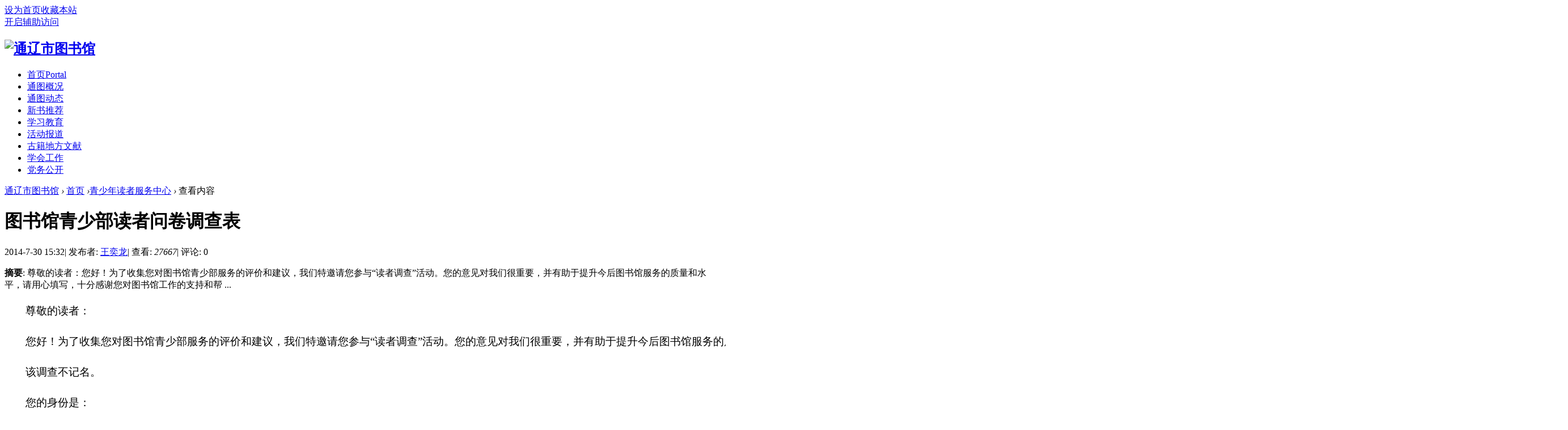

--- FILE ---
content_type: text/html; charset=gbk
request_url: http://www.tlstsg.com/portal.php?mod=view&aid=103
body_size: 8028
content:
<!DOCTYPE html PUBLIC "-//W3C//DTD XHTML 1.0 Transitional//EN" "http://www.w3.org/TR/xhtml1/DTD/xhtml1-transitional.dtd">
<html xmlns="http://www.w3.org/1999/xhtml">
<head>
<meta http-equiv="Content-Type" content="text/html; charset=gbk" />
<title>图书馆青少部读者问卷调查表 - 青少年读者服务中心 - 通辽市图书馆   </title>

<meta name="keywords" content="图书馆青少部读者问卷调查表" />
<meta name="description" content="尊敬的读者：您好！为了收集您对图书馆青少部服务的评价和建议，我们特邀请您参与“读者调查”活动。您的意见对我们很重要，并有助于提升今后图书馆服务的质量和水平，请用心填写，十分感谢您对图书馆工作的支持和帮 ... ,通辽市图书馆" />
<meta name="generator" content="Discuz! X3.2" />
<meta name="author" content="Discuz! Team and Comsenz UI Team" />
<meta name="copyright" content="2001-2013 Comsenz Inc." />
<meta name="MSSmartTagsPreventParsing" content="True" />
<meta http-equiv="MSThemeCompatible" content="Yes" />
      <script src="http://libs.baidu.com/jquery/2.0.0/jquery.min.js" type="text/javascript"></script>
<base href="http://www.tlstsg.com/" /><link rel="stylesheet" type="text/css" href="data/cache/style_2_common.css?OPj" /><link rel="stylesheet" type="text/css" href="data/cache/style_2_portal_view.css?OPj" /><script type="text/javascript">var STYLEID = '2', STATICURL = 'static/', IMGDIR = 'template/turing_dz96/images/img', VERHASH = 'OPj', charset = 'gbk', discuz_uid = '0', cookiepre = 'xPZY_2132_', cookiedomain = '', cookiepath = '/', showusercard = '1', attackevasive = '0', disallowfloat = 'newthread', creditnotice = '1|威望|,2|金钱|,3|贡献|', defaultstyle = '', REPORTURL = 'aHR0cDovL3d3dy50bHN0c2cuY29tL3BvcnRhbC5waHA/bW9kPXZpZXcmYWlkPTEwMw==', SITEURL = 'http://www.tlstsg.com/', JSPATH = 'static/js/', CSSPATH = 'data/cache/style_', DYNAMICURL = '';</script>


<script src="static/js/common.js?OPj" type="text/javascript"></script>
<meta name="application-name" content="通辽市图书馆" />
<meta name="msapplication-tooltip" content="通辽市图书馆" />
<meta name="msapplication-task" content="name=首页;action-uri=http://www.tlstsg.com/portal.php;icon-uri=http://www.tlstsg.com/template/turing_dz96/images/img/portal.ico" /><meta name="msapplication-task" content="name=论坛;action-uri=http://www.tlstsg.com/forum.php;icon-uri=http://www.tlstsg.com/template/turing_dz96/images/img/bbs.ico" />
<script src="static/js/portal.js?OPj" type="text/javascript"></script>


</head>

<body id="nv_portal" class="pg_view" onkeydown="if(event.keyCode==27) return false;">
<div id="append_parent"></div><div id="ajaxwaitid"></div>
<div id="toptb" class="cl">
<div class="wp">
<div class="z"><a href="javascript:;"  onclick="setHomepage('http://www.tlstsg.com/');">设为首页</a><a href="http://www.tlstsg.com/"  onclick="addFavorite(this.href, '通辽市图书馆');return false;">收藏本站</a><script type="text/javascript">var _speedMark = new Date();</script></div>
<div class="y">
<a id="switchblind" href="javascript:;" onClick="toggleBlind(this)" title="开启辅助访问" class="switchblind">开启辅助访问</a>
</div>
</div>
</div>

<div id="qmenu_menu" class="p_pop blk" style="display: none;">
<div class="ptm pbw hm">
请 <a href="javascript:;" class="xi2" onclick="lsSubmit()"><strong>登录</strong></a> 后使用快捷导航<br />没有帐号？<a href="member.php?mod=register" class="xi2 xw1">立即注册</a>
</div>
<div id="fjump_menu" class="btda"></div></div><div id="hd">
<div class="wp">
<div class="hdc cl"><h2><a href="http://www.tlstsg.com/" title="通辽市图书馆"><img src="template/turing_dz96/images/logo6.png" alt="通辽市图书馆" border="0" /></a></h2>					
</div>

<div id="nv">
<ul><li class="a" id="mn_portal" ><a href="http://www.tlstsg.com/portal.php" hidefocus="true" title="Portal"  >首页<span>Portal</span></a></li><li id="mn_P1" onmouseover="showMenu({'ctrlid':this.id,'ctrlclass':'hover','duration':2})"><a href="http://www.tlstsg.com/portal.php?mod=list&catid=1" hidefocus="true"  >通图概况</a></li><li id="mn_P7" ><a href="http://www.tlstsg.com/portal.php?mod=list&catid=7" hidefocus="true"  >通图动态</a></li><li id="mn_P11" ><a href="http://www.tlstsg.com/portal.php?mod=list&catid=11" hidefocus="true"  >新书推荐</a></li><li id="mn_P14" ><a href="http://www.tlstsg.com/portal.php?mod=list&catid=14" hidefocus="true"  >学习教育</a></li><li id="mn_P5" ><a href="http://www.tlstsg.com/portal.php?mod=list&catid=5" hidefocus="true"  >活动报道</a></li><li id="mn_P8" ><a href="http://www.tlstsg.com/portal.php?mod=list&catid=8" hidefocus="true"  >古籍地方文献</a></li><li id="mn_P9" ><a href="http://www.tlstsg.com/portal.php?mod=list&catid=9" hidefocus="true"  >学会工作</a></li><li id="mn_P12" ><a href="http://www.tlstsg.com/portal.php?mod=list&catid=12" hidefocus="true"  >党务公开</a></li></ul>
</div>
<ul class="p_pop h_pop" id="mn_P1_menu" style="display: none"><li><a href="http://www.tlstsg.com/portal.php?mod=view&aid=204" hidefocus="true" >通图简介</a></li><li><a href="http://www.tlstsg.com/portal.php?mod=view&aid=208" hidefocus="true" >机构设置</a></li></ul><div class="p_pop h_pop" id="mn_userapp_menu" style="display: none"></div><div id="mu" class="cl">
<ul class="cl " id="snav_mn_userapp" style="display:none">
</ul>
</div></div>
</div>


<div id="wp" class="wp">
      
<script src="static/js/forum_viewthread.js?OPj" type="text/javascript"></script>
<script type="text/javascript">zoomstatus = parseInt(1), imagemaxwidth = '600', aimgcount = new Array();</script>
<div id="pt" class="bm cl">
<div class="z">
<a href="./" class="nvhm" title="首页">通辽市图书馆</a> <em>&rsaquo;</em>
<a href="http://www.tlstsg.com/portal.php">首页</a> <em>&rsaquo;</em><a href="http://www.tlstsg.com/portal.php?mod=list&catid=15">青少年读者服务中心</a> <em>&rsaquo;</em>
查看内容
</div>
</div>

<style id="diy_style" type="text/css"></style>
<div class="wp">
<!--[diy=diy1]--><div id="diy1" class="area"></div><!--[/diy]-->
</div>
<div id="ct" class="ct2 wp cl">
<div class="mn">
<div class="bm vw">
<div class="h hm">
<h1 class="ph">图书馆青少部读者问卷调查表 </h1>
<p class="xg1">
2014-7-30 15:32<span class="pipe">|</span>
发布者: <a href="http://www.tlstsg.com/home.php?mod=space&amp;uid=1">王奕龙</a><span class="pipe">|</span>
查看: <em id="_viewnum">27667</em><span class="pipe">|</span>
评论: 0</p>
</div>

<!--[diy=diysummarytop]--><div id="diysummarytop" class="area"></div><!--[/diy]-->

<div class="s"><div><strong>摘要</strong>: 尊敬的读者：您好！为了收集您对图书馆青少部服务的评价和建议，我们特邀请您参与“读者调查”活动。您的意见对我们很重要，并有助于提升今后图书馆服务的质量和水平，请用心填写，十分感谢您对图书馆工作的支持和帮 ...</div></div>
<!--[diy=diysummarybottom]--><div id="diysummarybottom" class="area"></div><!--[/diy]-->

<div class="d">

<!--[diy=diycontenttop]--><div id="diycontenttop" class="area"></div><!--[/diy]-->

<table cellpadding="0" cellspacing="0" class="vwtb"><tr><td id="article_content"><p class="MsoNormal" align="left" style="text-indent: 28pt; line-height: 29pt;"><span style="font-size: 14pt; font-family: 仿宋_GB2312;">尊敬的读者：</span><span lang="EN-US" style="font-size: 14pt; font-family: 仿宋_GB2312;"><o:p></o:p></span></p><p class="MsoNormal" align="left" style="text-indent: 28pt; line-height: 29pt;"><span style="font-size: 14pt; font-family: 仿宋_GB2312;">您好！为了收集您对图书馆青少部服务的评价和建议，我们特邀请您参与“读者调查”活动。您的意见对我们很重要，并有助于提升今后图书馆服务的质量和水平，请用心填写，十分感谢您对图书馆工作的支持和帮助。谢谢！</span><span lang="EN-US" style="font-size: 14pt; font-family: 仿宋_GB2312;"><o:p></o:p></span></p><p class="MsoNormal" align="left" style="text-indent: 28pt; line-height: 29pt;"><span style="font-size: 14pt; font-family: 仿宋_GB2312;">该调查不记名。</span><span lang="EN-US" style="font-size: 14pt; font-family: 仿宋_GB2312;"><o:p></o:p></span></p><p class="MsoNormal" align="left" style="text-indent: 28pt; line-height: 29pt;"><span style="font-size: 14pt; font-family: 仿宋_GB2312;">您的身份是：</span><span lang="EN-US" style="font-size: 14pt; font-family: 仿宋_GB2312;"><o:p></o:p></span></p><p class="MsoNormal" align="left" style="text-indent: 28pt; line-height: 29pt;"><span lang="EN-US" style="font-size: 14pt; font-family: 仿宋_GB2312;">A.</span><span lang="EN-US" style="font-size: 14pt; font-family: Tahoma;">&nbsp;</span><span style="font-size: 14pt; font-family: 仿宋_GB2312;">学生</span><span lang="EN-US" style="font-size: 14pt; font-family: Tahoma;">&nbsp;&nbsp;&nbsp;&nbsp;&nbsp;</span><span lang="EN-US" style="font-size: 14pt; font-family: 仿宋_GB2312;">B.</span><span lang="EN-US" style="font-size: 14pt; font-family: Tahoma;">&nbsp;</span><span style="font-size: 14pt; font-family: 仿宋_GB2312;">教师</span><span lang="EN-US" style="font-size: 14pt; font-family: Tahoma;">&nbsp;&nbsp;&nbsp;&nbsp;&nbsp;</span><span lang="EN-US" style="font-size: 14pt; font-family: 仿宋_GB2312;">C.</span><span lang="EN-US" style="font-size: 14pt; font-family: Tahoma;">&nbsp;</span><span style="font-size: 14pt; font-family: 仿宋_GB2312;">家长</span><span lang="EN-US" style="font-size: 14pt; font-family: Tahoma;">&nbsp;&nbsp;&nbsp;&nbsp;&nbsp;</span><span lang="EN-US" style="font-size: 14pt; font-family: 仿宋_GB2312;">D.</span><span style="font-size: 14pt; font-family: 仿宋_GB2312;">社会读者</span><span lang="EN-US" style="font-size: 14pt; font-family: 仿宋_GB2312;"><o:p></o:p></span></p><p class="MsoNormal" align="left" style="text-indent: 28pt; line-height: 29pt;"><span lang="EN-US" style="font-size: 14pt; font-family: 仿宋_GB2312;">1.</span><span lang="EN-US" style="font-size: 14pt; font-family: Tahoma;">&nbsp;</span><span style="font-size: 14pt; font-family: 仿宋_GB2312;">图书馆现在的开馆时间</span><span lang="EN-US" style="font-size: 14pt; font-family: 仿宋_GB2312;"><o:p></o:p></span></p><p class="MsoNormal" align="left" style="text-indent: 28pt; line-height: 29pt;"><span lang="EN-US" style="font-size: 14pt; font-family: 仿宋_GB2312;">A.</span><span style="font-size: 14pt; font-family: 仿宋_GB2312;">非常方便</span><span lang="EN-US" style="font-size: 14pt; font-family: Tahoma;">&nbsp;&nbsp;&nbsp;&nbsp;&nbsp;</span><span lang="EN-US" style="font-size: 14pt; font-family: 仿宋_GB2312;">B.</span><span style="font-size: 14pt; font-family: 仿宋_GB2312;">比较方便</span><span lang="EN-US" style="font-size: 14pt; font-family: Tahoma;">&nbsp;&nbsp;&nbsp;&nbsp;&nbsp;</span><span lang="EN-US" style="font-size: 14pt; font-family: 仿宋_GB2312;">C.</span><span style="font-size: 14pt; font-family: 仿宋_GB2312;">不太方便</span><span lang="EN-US" style="font-size: 14pt; font-family: Tahoma;">&nbsp;&nbsp;&nbsp;&nbsp;&nbsp;</span><span lang="EN-US" style="font-size: 14pt; font-family: 仿宋_GB2312;">D.</span><span style="font-size: 14pt; font-family: 仿宋_GB2312;">很不方便</span><span lang="EN-US" style="font-size: 14pt; font-family: 仿宋_GB2312;"><o:p></o:p></span></p><p class="MsoNormal" align="left" style="text-indent: 28pt; line-height: 29pt;"><span lang="EN-US" style="font-size: 14pt; font-family: 仿宋_GB2312;">2.</span><span style="font-size: 14pt; font-family: 仿宋_GB2312;">您认为青少部图书、期刊、报纸等能否满足需要？</span><span lang="EN-US" style="font-size: 14pt; font-family: 仿宋_GB2312;"><o:p></o:p></span></p><p class="MsoNormal" align="left" style="text-indent: 28pt; line-height: 29pt;"><span lang="EN-US" style="font-size: 14pt; font-family: 仿宋_GB2312;">A.</span><span style="font-size: 14pt; font-family: 仿宋_GB2312;">一般</span><span lang="EN-US" style="font-size: 14pt; font-family: Tahoma;">&nbsp;&nbsp;&nbsp;&nbsp;&nbsp;</span><span lang="EN-US" style="font-size: 14pt; font-family: 仿宋_GB2312;">B.</span><span style="font-size: 14pt; font-family: 仿宋_GB2312;">不满足</span><span lang="EN-US" style="font-size: 14pt; font-family: Tahoma;">&nbsp;&nbsp;&nbsp;&nbsp;&nbsp;</span><span lang="EN-US" style="font-size: 14pt; font-family: 仿宋_GB2312;">C.</span><span style="font-size: 14pt; font-family: 仿宋_GB2312;">满足</span><span lang="EN-US" style="font-size: 14pt; font-family: Tahoma;">&nbsp;&nbsp;&nbsp;&nbsp;&nbsp;</span><span lang="EN-US" style="font-size: 14pt; font-family: 仿宋_GB2312;">D</span><span style="font-size: 14pt; font-family: 仿宋_GB2312;">您的意见及建议：</span><span lang="EN-US" style="font-size: 14pt; font-family: 仿宋_GB2312;">___________________________________________________________<o:p></o:p></span></p><p class="MsoNormal" align="left" style="text-indent: 28pt; line-height: 29pt;"><span lang="EN-US" style="font-size: 14pt; font-family: 仿宋_GB2312;">3.</span><span style="font-size: 14pt; font-family: 仿宋_GB2312;">你希望图书馆员最应在哪方面做出改善？</span><span lang="EN-US" style="font-size: 14pt; font-family: 仿宋_GB2312;"><o:p></o:p></span></p><p class="MsoNormal" align="left" style="text-indent: 28pt; line-height: 29pt;"><span lang="EN-US" style="font-size: 14pt; font-family: 仿宋_GB2312;">A.</span><span style="font-size: 14pt; font-family: 仿宋_GB2312;">无需改善</span><span lang="EN-US" style="font-size: 14pt; font-family: Tahoma;">&nbsp;&nbsp;&nbsp;&nbsp;&nbsp;</span><span lang="EN-US" style="font-size: 14pt; font-family: 仿宋_GB2312;">B.</span><span style="font-size: 14pt; font-family: 仿宋_GB2312;">语言、仪表</span><span lang="EN-US" style="font-size: 14pt; font-family: Tahoma;">&nbsp;&nbsp;&nbsp;&nbsp;&nbsp;</span><span lang="EN-US" style="font-size: 14pt; font-family: 仿宋_GB2312;">C.</span><span style="font-size: 14pt; font-family: 仿宋_GB2312;">服务态度</span><span lang="EN-US" style="font-size: 14pt; font-family: Tahoma;">&nbsp;&nbsp;&nbsp;&nbsp;</span><span lang="EN-US" style="font-size: 14pt; font-family: 仿宋_GB2312;">D.</span><span style="font-size: 14pt; font-family: 仿宋_GB2312;">专业知识</span><span lang="EN-US" style="font-size: 14pt; font-family: 仿宋_GB2312;"><o:p></o:p></span></p><p class="MsoNormal" align="left" style="text-indent: 28pt; line-height: 29pt;"><span lang="EN-US" style="font-size: 14pt; font-family: 仿宋_GB2312;">4.</span><span style="font-size: 14pt; font-family: 仿宋_GB2312;">服务人员是否主动询问读者需要何种服务？</span><span lang="EN-US" style="font-size: 14pt; font-family: 仿宋_GB2312;"><o:p></o:p></span></p><p class="MsoNormal" align="left" style="text-indent: 28pt; line-height: 29pt;"><span lang="EN-US" style="font-size: 14pt; font-family: 仿宋_GB2312;">A.</span><span style="font-size: 14pt; font-family: 仿宋_GB2312;">是</span><span lang="EN-US" style="font-size: 14pt; font-family: Tahoma;">&nbsp;&nbsp;&nbsp;&nbsp;&nbsp;</span><span lang="EN-US" style="font-size: 14pt; font-family: 仿宋_GB2312;">B.</span><span style="font-size: 14pt; font-family: 仿宋_GB2312;">否</span><span lang="EN-US" style="font-size: 14pt; font-family: 仿宋_GB2312;"><o:p></o:p></span></p><p class="MsoNormal" align="left" style="text-indent: 28pt; line-height: 29pt;"><span lang="EN-US" style="font-size: 14pt; font-family: 仿宋_GB2312;">5.</span><span lang="EN-US" style="font-size: 14pt; font-family: Tahoma;">&nbsp;</span><span style="font-size: 14pt; font-family: 仿宋_GB2312;">您使用本部文献资源中遇到的障碍是</span><span lang="EN-US" style="font-size: 14pt; font-family: 仿宋_GB2312;"><o:p></o:p></span></p><p class="MsoNormal" align="left" style="text-indent: 28pt; line-height: 29pt;"><span lang="EN-US" style="font-size: 14pt; font-family: 仿宋_GB2312;">A.</span><span style="font-size: 14pt; font-family: 仿宋_GB2312;">不了解图书馆的基本情况</span><span lang="EN-US" style="font-size: 14pt; font-family: Tahoma;">&nbsp;&nbsp;&nbsp;&nbsp;&nbsp;</span><span lang="EN-US" style="font-size: 14pt; font-family: 仿宋_GB2312;">B.</span><span style="font-size: 14pt; font-family: 仿宋_GB2312;">不清楚图书馆的资源的服务</span><span lang="EN-US" style="font-size: 14pt; font-family: 仿宋_GB2312;"><o:p></o:p></span></p><p class="MsoNormal" align="left" style="text-indent: 28pt; line-height: 29pt;"><span lang="EN-US" style="font-size: 14pt; font-family: 仿宋_GB2312;">C.</span><span style="font-size: 14pt; font-family: 仿宋_GB2312;">不清楚文献资源存放位置</span><span lang="EN-US" style="font-size: 14pt; font-family: Tahoma;">&nbsp;&nbsp;&nbsp;&nbsp;&nbsp;</span><span lang="EN-US" style="font-size: 14pt; font-family: 仿宋_GB2312;">D.</span><span style="font-size: 14pt; font-family: 仿宋_GB2312;">得不到馆员的热心帮助</span><span lang="EN-US" style="font-size: 14pt; font-family: 仿宋_GB2312;"><o:p></o:p></span></p><p class="MsoNormal" align="left" style="text-indent: 28pt; line-height: 29pt;"><span lang="EN-US" style="font-size: 14pt; font-family: 仿宋_GB2312;">E.</span><span style="font-size: 14pt; font-family: 仿宋_GB2312;">没有困难</span><span lang="EN-US" style="font-size: 14pt; font-family: 仿宋_GB2312;"><o:p></o:p></span></p><p class="MsoNormal" align="left" style="text-indent: 28pt; line-height: 29pt;"><span lang="EN-US" style="font-size: 14pt; font-family: 仿宋_GB2312;">6.</span><span lang="EN-US" style="font-size: 14pt; font-family: Tahoma;">&nbsp;</span><span style="font-size: 14pt; font-family: 仿宋_GB2312;">您认为怎样有效降低图书污损？</span><span lang="EN-US" style="font-size: 14pt; font-family: 仿宋_GB2312;"><o:p></o:p></span></p><p class="MsoNormal" align="left" style="text-indent: 28pt; line-height: 29pt;"><span lang="EN-US" style="font-size: 14pt; font-family: 仿宋_GB2312;">A.</span><span style="font-size: 14pt; font-family: 仿宋_GB2312;">按制度罚款</span><span lang="EN-US" style="font-size: 14pt; font-family: Tahoma;">&nbsp;&nbsp;&nbsp;&nbsp;&nbsp;</span><span lang="EN-US" style="font-size: 14pt; font-family: 仿宋_GB2312;">B.</span><span style="font-size: 14pt; font-family: 仿宋_GB2312;">馆员督导劝诫</span><span lang="EN-US" style="font-size: 14pt; font-family: Tahoma;">&nbsp;&nbsp;&nbsp;&nbsp;&nbsp;</span><span lang="EN-US" style="font-size: 14pt; font-family: 仿宋_GB2312;">C.</span><span style="font-size: 14pt; font-family: 仿宋_GB2312;">宣传教育，善意提醒</span><span lang="EN-US" style="font-size: 14pt; font-family: 仿宋_GB2312;"><o:p></o:p></span></p><p class="MsoNormal" align="left" style="text-indent: 28pt; line-height: 29pt;"><span lang="EN-US" style="font-size: 14pt; font-family: 仿宋_GB2312;">7.</span><span lang="EN-US" style="font-size: 14pt; font-family: Tahoma;">&nbsp;</span><span style="font-size: 14pt; font-family: 仿宋_GB2312;">如果我们组织读者活动，您希望参加什么活动？（可多项选择）：</span><span lang="EN-US" style="font-size: 14pt; font-family: 仿宋_GB2312;"><o:p></o:p></span></p><p class="MsoNormal" align="left" style="text-indent: 28pt; line-height: 29pt;"><span lang="EN-US" style="font-size: 14pt; font-family: 仿宋_GB2312;">A.</span><span style="font-size: 14pt; font-family: 仿宋_GB2312;">讲座</span><span lang="EN-US" style="font-size: 14pt; font-family: Tahoma;">&nbsp;&nbsp;&nbsp;&nbsp;&nbsp;</span><span lang="EN-US" style="font-size: 14pt; font-family: 仿宋_GB2312;">B.</span><span style="font-size: 14pt; font-family: 仿宋_GB2312;">展览</span><span lang="EN-US" style="font-size: 14pt; font-family: Tahoma;">&nbsp;&nbsp;&nbsp;&nbsp;&nbsp;</span><span lang="EN-US" style="font-size: 14pt; font-family: 仿宋_GB2312;">C.</span><span style="font-size: 14pt; font-family: 仿宋_GB2312;">征文</span><span lang="EN-US" style="font-size: 14pt; font-family: Tahoma;">&nbsp;&nbsp;&nbsp;&nbsp;&nbsp;</span><span lang="EN-US" style="font-size: 14pt; font-family: 仿宋_GB2312;">D.</span><span style="font-size: 14pt; font-family: 仿宋_GB2312;">培训</span><span lang="EN-US" style="font-size: 14pt; font-family: Tahoma;">&nbsp;&nbsp;&nbsp;&nbsp;&nbsp;</span><span lang="EN-US" style="font-size: 14pt; font-family: 仿宋_GB2312;">E.</span><span style="font-size: 14pt; font-family: 仿宋_GB2312;">建议活动</span><span lang="EN-US" style="font-size: 14pt; font-family: 仿宋_GB2312;">:<o:p></o:p></span></p><p class="MsoNormal" align="left" style="text-indent: 28pt; line-height: 29pt;"><span lang="EN-US" style="font-size: 14pt; font-family: Tahoma;">&nbsp;</span><span lang="EN-US" style="font-size: 14pt; font-family: 仿宋_GB2312;"><o:p></o:p></span></p><p class="MsoNormal" align="left" style="text-indent: 28pt; line-height: 29pt;"><span lang="EN-US" style="font-size: 14pt; font-family: 仿宋_GB2312;">8.</span><span lang="EN-US" style="font-size: 14pt; font-family: Tahoma;">&nbsp;</span><span style="font-size: 14pt; font-family: 仿宋_GB2312;">图书馆员是否能解决您利用图书馆时遇到的各种问题</span><span lang="EN-US" style="font-size: 14pt; font-family: 仿宋_GB2312;"><o:p></o:p></span></p><p class="MsoNormal" align="left" style="text-indent: 28pt; line-height: 29pt;"><span lang="EN-US" style="font-size: 14pt; font-family: 仿宋_GB2312;">A.</span><span style="font-size: 14pt; font-family: 仿宋_GB2312;">能</span><span lang="EN-US" style="font-size: 14pt; font-family: Tahoma;">&nbsp;&nbsp;&nbsp;&nbsp;&nbsp;</span><span lang="EN-US" style="font-size: 14pt; font-family: 仿宋_GB2312;">B.</span><span style="font-size: 14pt; font-family: 仿宋_GB2312;">基本能</span><span lang="EN-US" style="font-size: 14pt; font-family: Tahoma;">&nbsp;&nbsp;&nbsp;&nbsp;&nbsp;</span><span lang="EN-US" style="font-size: 14pt; font-family: 仿宋_GB2312;">C.</span><span style="font-size: 14pt; font-family: 仿宋_GB2312;">需要改进</span><span lang="EN-US" style="font-size: 14pt; font-family: Tahoma;">&nbsp;&nbsp;&nbsp;&nbsp;&nbsp;</span><span lang="EN-US" style="font-size: 14pt; font-family: 仿宋_GB2312;">D.</span><span style="font-size: 14pt; font-family: 仿宋_GB2312;">根本不能</span><span lang="EN-US" style="font-size: 14pt; font-family: 仿宋_GB2312;"><o:p></o:p></span></p><p class="MsoNormal" align="left" style="text-indent: 28pt; line-height: 29pt;"><span lang="EN-US" style="font-size: 14pt; font-family: 仿宋_GB2312;">9.</span><span lang="EN-US" style="font-size: 14pt; font-family: Tahoma;">&nbsp;</span><span style="font-size: 14pt; font-family: 仿宋_GB2312;">您认为现有的阅读环境在哪些方面还需要加强管理？</span><span lang="EN-US" style="font-size: 14pt; font-family: 仿宋_GB2312;"><o:p></o:p></span></p><p class="MsoNormal" align="left" style="text-indent: 28pt; line-height: 29pt;"><span lang="EN-US" style="font-size: 14pt; font-family: 仿宋_GB2312;">A.</span><span style="font-size: 14pt; font-family: 仿宋_GB2312;">营造安静氛围</span><span lang="EN-US" style="font-size: 14pt; font-family: Tahoma;">&nbsp;&nbsp;&nbsp;&nbsp;&nbsp;</span><span lang="EN-US" style="font-size: 14pt; font-family: 仿宋_GB2312;">B.</span><span style="font-size: 14pt; font-family: 仿宋_GB2312;">保持书库整洁</span><span lang="EN-US" style="font-size: 14pt; font-family: Tahoma;">&nbsp;&nbsp;&nbsp;&nbsp;&nbsp;</span><span lang="EN-US" style="font-size: 14pt; font-family: 仿宋_GB2312;">C.</span><span style="font-size: 14pt; font-family: 仿宋_GB2312;">绿化、美化</span><span lang="EN-US" style="font-size: 14pt; font-family: 仿宋_GB2312;"><o:p></o:p></span></p><p class="MsoNormal" align="left" style="text-indent: 28pt; line-height: 29pt;"><span lang="EN-US" style="font-size: 14pt; font-family: 仿宋_GB2312;">10.</span><span lang="EN-US" style="font-size: 14pt; font-family: Tahoma;">&nbsp;</span><span style="font-size: 14pt; font-family: 仿宋_GB2312;">您对馆员工作中出现的服务失误现象的看法：</span><span lang="EN-US" style="font-size: 14pt; font-family: 仿宋_GB2312;"><o:p></o:p></span></p><p class="MsoNormal" align="left" style="text-indent: 28pt; line-height: 29pt;"><span lang="EN-US" style="font-size: 14pt; font-family: 仿宋_GB2312;">A.</span><span style="font-size: 14pt; font-family: 仿宋_GB2312;">没遇到过此类问题</span><span lang="EN-US" style="font-size: 14pt; font-family: Tahoma;">&nbsp;&nbsp;&nbsp;&nbsp;&nbsp;</span><span lang="EN-US" style="font-size: 14pt; font-family: 仿宋_GB2312;">B.</span><span style="font-size: 14pt; font-family: 仿宋_GB2312;">遇到过，但及时得到了纠正</span><span lang="EN-US" style="font-size: 14pt; font-family: 仿宋_GB2312;"><o:p></o:p></span></p><p class="MsoNormal" align="left" style="text-indent: 28pt; line-height: 29pt;"><span lang="EN-US" style="font-size: 14pt; font-family: 仿宋_GB2312;">C.</span><span style="font-size: 14pt; font-family: 仿宋_GB2312;">遇到过，给我造成了时间（或其他方面）的损失</span><span lang="EN-US" style="font-size: 14pt; font-family: 仿宋_GB2312;"><o:p></o:p></span></p><p class="MsoNormal" align="left" style="text-indent: 28pt; line-height: 29pt;"><span lang="EN-US" style="font-size: 14pt; font-family: 仿宋_GB2312;">11.</span><span lang="EN-US" style="font-size: 14pt; font-family: Tahoma;">&nbsp;</span><span style="font-size: 14pt; font-family: 仿宋_GB2312;">您对青少部活动有哪些意见或建议？</span><span lang="EN-US" style="font-size: 14pt; font-family: 仿宋_GB2312;"><o:p></o:p></span></p><p class="MsoNormal" align="left" style="text-indent: 28pt; line-height: 29pt;"><span lang="EN-US" style="font-size: 14pt; font-family: 仿宋_GB2312;">[base64]<o:p></o:p></span></p><p class="MsoNormal" align="left" style="text-indent: 28pt; line-height: 29pt;"><span lang="EN-US" style="font-size: 14pt; font-family: Tahoma;">&nbsp;&nbsp;</span><span style="font-size: 14pt; font-family: 仿宋_GB2312;">您对青少部服务工作还有哪些意见或建议？</span><span lang="EN-US" style="font-size: 14pt; font-family: 仿宋_GB2312;"><o:p></o:p></span></p><p class="MsoNormal" align="left" style="text-indent: 28pt; line-height: 29pt;">































































</p><p class="MsoNormal" align="left" style="text-indent: 28pt; line-height: 29pt;"><span lang="EN-US" style="font-size: 14pt; font-family: 仿宋_GB2312;">[base64]<o:p></o:p></span></p><!--[if gte mso 9]><xml>
 <w:LatentStyles DefLockedState="false" DefUnhideWhenUsed="true"
  DefSemiHidden="true" DefQFormat="false" DefPriority="99"
  LatentStyleCount="267">
  <w:LsdException Locked="false" Priority="0" SemiHidden="false"
   UnhideWhenUsed="false" QFormat="true" Name="Normal"/>
  <w:LsdException Locked="false" Priority="9" SemiHidden="false"
   UnhideWhenUsed="false" QFormat="true" Name="heading 1"/>
  <w:LsdException Locked="false" Priority="9" QFormat="true" Name="heading 2"/>
  <w:LsdException Locked="false" Priority="9" QFormat="true" Name="heading 3"/>
  <w:LsdException Locked="false" Priority="9" QFormat="true" Name="heading 4"/>
  <w:LsdException Locked="false" Priority="9" QFormat="true" Name="heading 5"/>
  <w:LsdException Locked="false" Priority="9" QFormat="true" Name="heading 6"/>
  <w:LsdException Locked="false" Priority="9" QFormat="true" Name="heading 7"/>
  <w:LsdException Locked="false" Priority="9" QFormat="true" Name="heading 8"/>
  <w:LsdException Locked="false" Priority="9" QFormat="true" Name="heading 9"/>
  <w:LsdException Locked="false" Priority="39" Name="toc 1"/>
  <w:LsdException Locked="false" Priority="39" Name="toc 2"/>
  <w:LsdException Locked="false" Priority="39" Name="toc 3"/>
  <w:LsdException Locked="false" Priority="39" Name="toc 4"/>
  <w:LsdException Locked="false" Priority="39" Name="toc 5"/>
  <w:LsdException Locked="false" Priority="39" Name="toc 6"/>
  <w:LsdException Locked="false" Priority="39" Name="toc 7"/>
  <w:LsdException Locked="false" Priority="39" Name="toc 8"/>
  <w:LsdException Locked="false" Priority="39" Name="toc 9"/>
  <w:LsdException Locked="false" Priority="0" Name="footer"/>
  <w:LsdException Locked="false" Priority="35" QFormat="true" Name="caption"/>
  <w:LsdException Locked="false" Priority="0" Name="page number"/>
  <w:LsdException Locked="false" Priority="10" SemiHidden="false"
   UnhideWhenUsed="false" QFormat="true" Name="Title"/>
  <w:LsdException Locked="false" Priority="1" Name="Default Paragraph Font"/>
  <w:LsdException Locked="false" Priority="11" SemiHidden="false"
   UnhideWhenUsed="false" QFormat="true" Name="Subtitle"/>
  <w:LsdException Locked="false" Priority="22" SemiHidden="false"
   UnhideWhenUsed="false" QFormat="true" Name="Strong"/>
  <w:LsdException Locked="false" Priority="20" SemiHidden="false"
   UnhideWhenUsed="false" QFormat="true" Name="Emphasis"/>
  <w:LsdException Locked="false" Priority="59" SemiHidden="false"
   UnhideWhenUsed="false" Name="Table Grid"/>
  <w:LsdException Locked="false" UnhideWhenUsed="false" Name="Placeholder Text"/>
  <w:LsdException Locked="false" Priority="1" SemiHidden="false"
   UnhideWhenUsed="false" QFormat="true" Name="No Spacing"/>
  <w:LsdException Locked="false" Priority="60" SemiHidden="false"
   UnhideWhenUsed="false" Name="Light Shading"/>
  <w:LsdException Locked="false" Priority="61" SemiHidden="false"
   UnhideWhenUsed="false" Name="Light List"/>
  <w:LsdException Locked="false" Priority="62" SemiHidden="false"
   UnhideWhenUsed="false" Name="Light Grid"/>
  <w:LsdException Locked="false" Priority="63" SemiHidden="false"
   UnhideWhenUsed="false" Name="Medium Shading 1"/>
  <w:LsdException Locked="false" Priority="64" SemiHidden="false"
   UnhideWhenUsed="false" Name="Medium Shading 2"/>
  <w:LsdException Locked="false" Priority="65" SemiHidden="false"
   UnhideWhenUsed="false" Name="Medium List 1"/>
  <w:LsdException Locked="false" Priority="66" SemiHidden="false"
   UnhideWhenUsed="false" Name="Medium List 2"/>
  <w:LsdException Locked="false" Priority="67" SemiHidden="false"
   UnhideWhenUsed="false" Name="Medium Grid 1"/>
  <w:LsdException Locked="false" Priority="68" SemiHidden="false"
   UnhideWhenUsed="false" Name="Medium Grid 2"/>
  <w:LsdException Locked="false" Priority="69" SemiHidden="false"
   UnhideWhenUsed="false" Name="Medium Grid 3"/>
  <w:LsdException Locked="false" Priority="70" SemiHidden="false"
   UnhideWhenUsed="false" Name="Dark List"/>
  <w:LsdException Locked="false" Priority="71" SemiHidden="false"
   UnhideWhenUsed="false" Name="Colorful Shading"/>
  <w:LsdException Locked="false" Priority="72" SemiHidden="false"
   UnhideWhenUsed="false" Name="Colorful List"/>
  <w:LsdException Locked="false" Priority="73" SemiHidden="false"
   UnhideWhenUsed="false" Name="Colorful Grid"/>
  <w:LsdException Locked="false" Priority="60" SemiHidden="false"
   UnhideWhenUsed="false" Name="Light Shading Accent 1"/>
  <w:LsdException Locked="false" Priority="61" SemiHidden="false"
   UnhideWhenUsed="false" Name="Light List Accent 1"/>
  <w:LsdException Locked="false" Priority="62" SemiHidden="false"
   UnhideWhenUsed="false" Name="Light Grid Accent 1"/>
  <w:LsdException Locked="false" Priority="63" SemiHidden="false"
   UnhideWhenUsed="false" Name="Medium Shading 1 Accent 1"/>
  <w:LsdException Locked="false" Priority="64" SemiHidden="false"
   UnhideWhenUsed="false" Name="Medium Shading 2 Accent 1"/>
  <w:LsdException Locked="false" Priority="65" SemiHidden="false"
   UnhideWhenUsed="false" Name="Medium List 1 Accent 1"/>
  <w:LsdException Locked="false" UnhideWhenUsed="false" Name="Revision"/>
  <w:LsdException Locked="false" Priority="34" SemiHidden="false"
   UnhideWhenUsed="false" QFormat="true" Name="List Paragraph"/>
  <w:LsdException Locked="false" Priority="29" SemiHidden="false"
   UnhideWhenUsed="false" QFormat="true" Name="Quote"/>
  <w:LsdException Locked="false" Priority="30" SemiHidden="false"
   UnhideWhenUsed="false" QFormat="true" Name="Intense Quote"/>
  <w:LsdException Locked="false" Priority="66" SemiHidden="false"
   UnhideWhenUsed="false" Name="Medium List 2 Accent 1"/>
  <w:LsdException Locked="false" Priority="67" SemiHidden="false"
   UnhideWhenUsed="false" Name="Medium Grid 1 Accent 1"/>
  <w:LsdException Locked="false" Priority="68" SemiHidden="false"
   UnhideWhenUsed="false" Name="Medium Grid 2 Accent 1"/>
  <w:LsdException Locked="false" Priority="69" SemiHidden="false"
   UnhideWhenUsed="false" Name="Medium Grid 3 Accent 1"/>
  <w:LsdException Locked="false" Priority="70" SemiHidden="false"
   UnhideWhenUsed="false" Name="Dark List Accent 1"/>
  <w:LsdException Locked="false" Priority="71" SemiHidden="false"
   UnhideWhenUsed="false" Name="Colorful Shading Accent 1"/>
  <w:LsdException Locked="false" Priority="72" SemiHidden="false"
   UnhideWhenUsed="false" Name="Colorful List Accent 1"/>
  <w:LsdException Locked="false" Priority="73" SemiHidden="false"
   UnhideWhenUsed="false" Name="Colorful Grid Accent 1"/>
  <w:LsdException Locked="false" Priority="60" SemiHidden="false"
   UnhideWhenUsed="false" Name="Light Shading Accent 2"/>
  <w:LsdException Locked="false" Priority="61" SemiHidden="false"
   UnhideWhenUsed="false" Name="Light List Accent 2"/>
  <w:LsdException Locked="false" Priority="62" SemiHidden="false"
   UnhideWhenUsed="false" Name="Light Grid Accent 2"/>
  <w:LsdException Locked="false" Priority="63" SemiHidden="false"
   UnhideWhenUsed="false" Name="Medium Shading 1 Accent 2"/>
  <w:LsdException Locked="false" Priority="64" SemiHidden="false"
   UnhideWhenUsed="false" Name="Medium Shading 2 Accent 2"/>
  <w:LsdException Locked="false" Priority="65" SemiHidden="false"
   UnhideWhenUsed="false" Name="Medium List 1 Accent 2"/>
  <w:LsdException Locked="false" Priority="66" SemiHidden="false"
   UnhideWhenUsed="false" Name="Medium List 2 Accent 2"/>
  <w:LsdException Locked="false" Priority="67" SemiHidden="false"
   UnhideWhenUsed="false" Name="Medium Grid 1 Accent 2"/>
  <w:LsdException Locked="false" Priority="68" SemiHidden="false"
   UnhideWhenUsed="false" Name="Medium Grid 2 Accent 2"/>
  <w:LsdException Locked="false" Priority="69" SemiHidden="false"
   UnhideWhenUsed="false" Name="Medium Grid 3 Accent 2"/>
  <w:LsdException Locked="false" Priority="70" SemiHidden="false"
   UnhideWhenUsed="false" Name="Dark List Accent 2"/>
  <w:LsdException Locked="false" Priority="71" SemiHidden="false"
   UnhideWhenUsed="false" Name="Colorful Shading Accent 2"/>
  <w:LsdException Locked="false" Priority="72" SemiHidden="false"
   UnhideWhenUsed="false" Name="Colorful List Accent 2"/>
  <w:LsdException Locked="false" Priority="73" SemiHidden="false"
   UnhideWhenUsed="false" Name="Colorful Grid Accent 2"/>
  <w:LsdException Locked="false" Priority="60" SemiHidden="false"
   UnhideWhenUsed="false" Name="Light Shading Accent 3"/>
  <w:LsdException Locked="false" Priority="61" SemiHidden="false"
   UnhideWhenUsed="false" Name="Light List Accent 3"/>
  <w:LsdException Locked="false" Priority="62" SemiHidden="false"
   UnhideWhenUsed="false" Name="Light Grid Accent 3"/>
  <w:LsdException Locked="false" Priority="63" SemiHidden="false"
   UnhideWhenUsed="false" Name="Medium Shading 1 Accent 3"/>
  <w:LsdException Locked="false" Priority="64" SemiHidden="false"
   UnhideWhenUsed="false" Name="Medium Shading 2 Accent 3"/>
  <w:LsdException Locked="false" Priority="65" SemiHidden="false"
   UnhideWhenUsed="false" Name="Medium List 1 Accent 3"/>
  <w:LsdException Locked="false" Priority="66" SemiHidden="false"
   UnhideWhenUsed="false" Name="Medium List 2 Accent 3"/>
  <w:LsdException Locked="false" Priority="67" SemiHidden="false"
   UnhideWhenUsed="false" Name="Medium Grid 1 Accent 3"/>
  <w:LsdException Locked="false" Priority="68" SemiHidden="false"
   UnhideWhenUsed="false" Name="Medium Grid 2 Accent 3"/>
  <w:LsdException Locked="false" Priority="69" SemiHidden="false"
   UnhideWhenUsed="false" Name="Medium Grid 3 Accent 3"/>
  <w:LsdException Locked="false" Priority="70" SemiHidden="false"
   UnhideWhenUsed="false" Name="Dark List Accent 3"/>
  <w:LsdException Locked="false" Priority="71" SemiHidden="false"
   UnhideWhenUsed="false" Name="Colorful Shading Accent 3"/>
  <w:LsdException Locked="false" Priority="72" SemiHidden="false"
   UnhideWhenUsed="false" Name="Colorful List Accent 3"/>
  <w:LsdException Locked="false" Priority="73" SemiHidden="false"
   UnhideWhenUsed="false" Name="Colorful Grid Accent 3"/>
  <w:LsdException Locked="false" Priority="60" SemiHidden="false"
   UnhideWhenUsed="false" Name="Light Shading Accent 4"/>
  <w:LsdException Locked="false" Priority="61" SemiHidden="false"
   UnhideWhenUsed="false" Name="Light List Accent 4"/>
  <w:LsdException Locked="false" Priority="62" SemiHidden="false"
   UnhideWhenUsed="false" Name="Light Grid Accent 4"/>
  <w:LsdException Locked="false" Priority="63" SemiHidden="false"
   UnhideWhenUsed="false" Name="Medium Shading 1 Accent 4"/>
  <w:LsdException Locked="false" Priority="64" SemiHidden="false"
   UnhideWhenUsed="false" Name="Medium Shading 2 Accent 4"/>
  <w:LsdException Locked="false" Priority="65" SemiHidden="false"
   UnhideWhenUsed="false" Name="Medium List 1 Accent 4"/>
  <w:LsdException Locked="false" Priority="66" SemiHidden="false"
   UnhideWhenUsed="false" Name="Medium List 2 Accent 4"/>
  <w:LsdException Locked="false" Priority="67" SemiHidden="false"
   UnhideWhenUsed="false" Name="Medium Grid 1 Accent 4"/>
  <w:LsdException Locked="false" Priority="68" SemiHidden="false"
   UnhideWhenUsed="false" Name="Medium Grid 2 Accent 4"/>
  <w:LsdException Locked="false" Priority="69" SemiHidden="false"
   UnhideWhenUsed="false" Name="Medium Grid 3 Accent 4"/>
  <w:LsdException Locked="false" Priority="70" SemiHidden="false"
   UnhideWhenUsed="false" Name="Dark List Accent 4"/>
  <w:LsdException Locked="false" Priority="71" SemiHidden="false"
   UnhideWhenUsed="false" Name="Colorful Shading Accent 4"/>
  <w:LsdException Locked="false" Priority="72" SemiHidden="false"
   UnhideWhenUsed="false" Name="Colorful List Accent 4"/>
  <w:LsdException Locked="false" Priority="73" SemiHidden="false"
   UnhideWhenUsed="false" Name="Colorful Grid Accent 4"/>
  <w:LsdException Locked="false" Priority="60" SemiHidden="false"
   UnhideWhenUsed="false" Name="Light Shading Accent 5"/>
  <w:LsdException Locked="false" Priority="61" SemiHidden="false"
   UnhideWhenUsed="false" Name="Light List Accent 5"/>
  <w:LsdException Locked="false" Priority="62" SemiHidden="false"
   UnhideWhenUsed="false" Name="Light Grid Accent 5"/>
  <w:LsdException Locked="false" Priority="63" SemiHidden="false"
   UnhideWhenUsed="false" Name="Medium Shading 1 Accent 5"/>
  <w:LsdException Locked="false" Priority="64" SemiHidden="false"
   UnhideWhenUsed="false" Name="Medium Shading 2 Accent 5"/>
  <w:LsdException Locked="false" Priority="65" SemiHidden="false"
   UnhideWhenUsed="false" Name="Medium List 1 Accent 5"/>
  <w:LsdException Locked="false" Priority="66" SemiHidden="false"
   UnhideWhenUsed="false" Name="Medium List 2 Accent 5"/>
  <w:LsdException Locked="false" Priority="67" SemiHidden="false"
   UnhideWhenUsed="false" Name="Medium Grid 1 Accent 5"/>
  <w:LsdException Locked="false" Priority="68" SemiHidden="false"
   UnhideWhenUsed="false" Name="Medium Grid 2 Accent 5"/>
  <w:LsdException Locked="false" Priority="69" SemiHidden="false"
   UnhideWhenUsed="false" Name="Medium Grid 3 Accent 5"/>
  <w:LsdException Locked="false" Priority="70" SemiHidden="false"
   UnhideWhenUsed="false" Name="Dark List Accent 5"/>
  <w:LsdException Locked="false" Priority="71" SemiHidden="false"
   UnhideWhenUsed="false" Name="Colorful Shading Accent 5"/>
  <w:LsdException Locked="false" Priority="72" SemiHidden="false"
   UnhideWhenUsed="false" Name="Colorful List Accent 5"/>
  <w:LsdException Locked="false" Priority="73" SemiHidden="false"
   UnhideWhenUsed="false" Name="Colorful Grid Accent 5"/>
  <w:LsdException Locked="false" Priority="60" SemiHidden="false"
   UnhideWhenUsed="false" Name="Light Shading Accent 6"/>
  <w:LsdException Locked="false" Priority="61" SemiHidden="false"
   UnhideWhenUsed="false" Name="Light List Accent 6"/>
  <w:LsdException Locked="false" Priority="62" SemiHidden="false"
   UnhideWhenUsed="false" Name="Light Grid Accent 6"/>
  <w:LsdException Locked="false" Priority="63" SemiHidden="false"
   UnhideWhenUsed="false" Name="Medium Shading 1 Accent 6"/>
  <w:LsdException Locked="false" Priority="64" SemiHidden="false"
   UnhideWhenUsed="false" Name="Medium Shading 2 Accent 6"/>
  <w:LsdException Locked="false" Priority="65" SemiHidden="false"
   UnhideWhenUsed="false" Name="Medium List 1 Accent 6"/>
  <w:LsdException Locked="false" Priority="66" SemiHidden="false"
   UnhideWhenUsed="false" Name="Medium List 2 Accent 6"/>
  <w:LsdException Locked="false" Priority="67" SemiHidden="false"
   UnhideWhenUsed="false" Name="Medium Grid 1 Accent 6"/>
  <w:LsdException Locked="false" Priority="68" SemiHidden="false"
   UnhideWhenUsed="false" Name="Medium Grid 2 Accent 6"/>
  <w:LsdException Locked="false" Priority="69" SemiHidden="false"
   UnhideWhenUsed="false" Name="Medium Grid 3 Accent 6"/>
  <w:LsdException Locked="false" Priority="70" SemiHidden="false"
   UnhideWhenUsed="false" Name="Dark List Accent 6"/>
  <w:LsdException Locked="false" Priority="71" SemiHidden="false"
   UnhideWhenUsed="false" Name="Colorful Shading Accent 6"/>
  <w:LsdException Locked="false" Priority="72" SemiHidden="false"
   UnhideWhenUsed="false" Name="Colorful List Accent 6"/>
  <w:LsdException Locked="false" Priority="73" SemiHidden="false"
   UnhideWhenUsed="false" Name="Colorful Grid Accent 6"/>
  <w:LsdException Locked="false" Priority="19" SemiHidden="false"
   UnhideWhenUsed="false" QFormat="true" Name="Subtle Emphasis"/>
  <w:LsdException Locked="false" Priority="21" SemiHidden="false"
   UnhideWhenUsed="false" QFormat="true" Name="Intense Emphasis"/>
  <w:LsdException Locked="false" Priority="31" SemiHidden="false"
   UnhideWhenUsed="false" QFormat="true" Name="Subtle Reference"/>
  <w:LsdException Locked="false" Priority="32" SemiHidden="false"
   UnhideWhenUsed="false" QFormat="true" Name="Intense Reference"/>
  <w:LsdException Locked="false" Priority="33" SemiHidden="false"
   UnhideWhenUsed="false" QFormat="true" Name="Book Title"/>
  <w:LsdException Locked="false" Priority="37" Name="Bibliography"/>
  <w:LsdException Locked="false" Priority="39" QFormat="true" Name="TOC Heading"/>
 </w:LatentStyles>
</xml><![endif]--><!--[if gte mso 10]>
<style>
 /* Style Definitions */
 table.MsoNormalTable
	{mso-style-name:普通表格;
	mso-tstyle-rowband-size:0;
	mso-tstyle-colband-size:0;
	mso-style-noshow:yes;
	mso-style-priority:99;
	mso-style-qformat:yes;
	mso-style-parent:"";
	mso-padding-alt:0cm 5.4pt 0cm 5.4pt;
	mso-para-margin:0cm;
	mso-para-margin-bottom:.0001pt;
	mso-pagination:widow-orphan;
	font-size:10.5pt;
	mso-bidi-font-size:11.0pt;
	font-family:"Calibri","sans-serif";
	mso-ascii-font-family:Calibri;
	mso-ascii-theme-font:minor-latin;
	mso-fareast-font-family:宋体;
	mso-fareast-theme-font:minor-fareast;
	mso-hansi-font-family:Calibri;
	mso-hansi-theme-font:minor-latin;
	mso-bidi-font-family:"Times New Roman";
	mso-bidi-theme-font:minor-bidi;
	mso-font-kerning:1.0pt;}
</style>
<![endif]--></td></tr></table>

<!--[diy=diycontentbottom]--><div id="diycontentbottom" class="area"></div><!--[/diy]-->

<script src="static/js/home.js?OPj" type="text/javascript"></script>
<div id="click_div"><table cellpadding="0" cellspacing="0" class="atd">
<tr></tr>
</table>
<script type="text/javascript">
function errorhandle_clickhandle(message, values) {
if(values['id']) {
showCreditPrompt();
show_click(values['idtype'], values['id'], values['clickid']);
}
}
</script>

</div>


<!--[diy=diycontentclickbottom]--><div id="diycontentclickbottom" class="area"></div><!--[/diy]-->

</div>

<div class="o cl ptm pbm">
<a href="http://www.tlstsg.com/home.php?mod=spacecp&amp;ac=favorite&amp;type=article&amp;id=103&amp;handlekey=favoritearticlehk_103" id="a_favorite" onclick="showWindow(this.id, this.href, 'get', 0);" class="oshr ofav">收藏</a>
<a href="misc.php?mod=invite&amp;action=article&amp;id=103" id="a_invite" onclick="showWindow('invite', this.href, 'get', 0);" class="oshr oivt">邀请</a>
</div>
<div class="pren pbm cl">
<em>上一篇：<a href="http://www.tlstsg.com/portal.php?mod=view&aid=102">青少部工作承诺</a></em><em>下一篇：<a href="http://www.tlstsg.com/portal.php?mod=view&aid=105">第十七个“世界读书日”  ——“感恩时代 品味书香”活动</a></em></div>
</div>

<!--[diy=diycontentrelatetop]--><div id="diycontentrelatetop" class="area"></div><!--[/diy]-->
<!--[diy=diycontentrelate]--><div id="diycontentrelate" class="area"></div><!--[/diy]-->


<!--[diy=diycontentcomment]--><div id="diycontentcomment" class="area"></div><!--[/diy]-->


</div>
<div class="sd pph">


<div class="drag">
<!--[diy=diyrighttop]--><div id="diyrighttop" class="area"></div><!--[/diy]-->
</div>

<div class="bm">
<div class="bm_h cl">
<h2>相关分类</h2>
</div>
<div class="bm_c">
<ul class="xl xl2 cl"><li><a href="http://www.tlstsg.com/portal.php?mod=list&catid=1">通图概况</a></li>
<li><a href="http://www.tlstsg.com/portal.php?mod=list&catid=7">通图动态</a></li>
<li><a href="http://www.tlstsg.com/portal.php?mod=list&catid=2">馆藏资源</a></li>
<li><a href="http://www.tlstsg.com/portal.php?mod=list&catid=3">数字资源</a></li>
<li><a href="http://www.tlstsg.com/portal.php?mod=list&catid=5">活动报道</a></li>
<li><a href="http://www.tlstsg.com/portal.php?mod=list&catid=6">民族文献中心</a></li>
<li><a href="http://www.tlstsg.com/portal.php?mod=list&catid=8">古籍地方文献</a></li>
<li><a href="http://www.tlstsg.com/portal.php?mod=list&catid=11">新书推荐</a></li>
<li><a href="http://www.tlstsg.com/portal.php?mod=list&catid=9">学会工作</a></li>
<li><a href="http://www.tlstsg.com/portal.php?mod=list&catid=13">网上展览</a></li>
<li><a href="http://www.tlstsg.com/portal.php?mod=list&catid=12">党务公开</a></li>
<li><a href="http://www.tlstsg.com/portal.php?mod=list&catid=14">学习教育</a></li>
<li><a href="http://www.tlstsg.com/portal.php?mod=list&catid=15">青少年读者服务中心</a></li>
<li><a href="http://www.tlstsg.com/portal.php?mod=list&catid=16">业内动态</a></li>
<li><a href="http://www.tlstsg.com/portal.php?mod=list&catid=17">报纸·期刊·盲人阅览</a></li>
<li><a href="http://www.tlstsg.com/portal.php?mod=list&catid=18">服务导航</a></li>
<li><a href="http://www.tlstsg.com/portal.php?mod=list&catid=29">本馆特色</a></li>
</ul>
</div>
</div>

<div class="drag">
<!--[diy=diy2]--><div id="diy2" class="area"></div><!--[/diy]-->
</div>


</div>
</div>


<div class="wp mtn">
<!--[diy=diy3]--><div id="diy3" class="area"></div><!--[/diy]-->
</div>
<input type="hidden" id="portalview" value="1">	</div>



<script type="text/javascript">
_attachEvent(window, 'load', getForbiddenFormula, document);
function getForbiddenFormula() {
var toGetForbiddenFormulaFIds = function () {
ajaxget('plugin.php?id=cloudsearch&formhash=1e067246');
};
var a = document.body.getElementsByTagName('a');
for(var i = 0;i < a.length;i++){
if(a[i].getAttribute('sc')) {
a[i].setAttribute('mid', hash(a[i].href));
a[i].onmousedown = function() {toGetForbiddenFormulaFIds();};
}
}
var btn = document.body.getElementsByTagName('button');
for(var i = 0;i < btn.length;i++){
if(btn[i].getAttribute('sc')) {
btn[i].setAttribute('mid', hash(btn[i].id));
btn[i].onmousedown = function() {toGetForbiddenFormulaFIds();};
}
}
}
</script>


<div id="ft" class="wp cl">

<div class="ftnav">

      		<p>

            	<a href="http://www.tlstsg.com/portal.php?mod=view&amp;aid=38" target="_blank">图书馆简介</a><span>|</span>

            	<a href="#" target="_blank">版权信息</a><span>|</span>

                <a href="http://www.tlstsg.com/portal.php?mod=view&amp;aid=66" target="_blank">交通地图</a><span>|</span>

                <a href="#" target="_blank">人才招聘</a><span>|</span>

                <a href="#" target="_blank">联系我们</a>

            </p>

        </div>

        <p><span>通辽市图书馆</span><span>版权所有@2014</span></p>

<p><span>联系地址：经济开发区柳荫路东段，碧桂园凤凰酒店东1.1公里 </span><span>邮政编码：028000</span><span>联系电话：（0475）8833755 8833788</span><span>馆长邮箱：nmgtlstsg@163.com</span></p>
    <script type="text/javascript" src="//api.wukongtongji.com/c?_=788700466470420480" async></script>
        <p><span>技术支持：<a href="http://www.t0475.com/" target="_blank">今日通辽网</a></span>
<!-- 计数引用代码开始-->


<!-- 累计访问量：<span id="_totalviewcount"></span><a href="http://tongji.beiyii.xyz" target="_blank">查看</a> -->

<!-- 计数引用代码结束-->
</p>
<div style="width:300px;margin:0 auto; padding:20px 0;">
 		<a target="_blank" href="http://www.beian.gov.cn/portal/registerSystemInfo?recordcode=15050202000202" style="display:inline-block;text-decoration:none;height:20px;line-height:20px;"><img src="template/turing_dz96/common/ba.png" style="float:left;"/><p style="float:left;height:20px;line-height:20px;margin: 0px 0px 0px 5px; color:#939393;">蒙公网安备 15050202000202号</p></a>


 	</div>
      
<div style="text-align:center" >
<a  href="http://www.beian.miit.gov.cn/" target="_blank">蒙ICP备14002767号</a>
</div>
      


</div>


<script src="home.php?mod=misc&ac=sendmail&rand=1768751392" type="text/javascript"></script>


<div id="scrolltop">


<span hidefocus="true"><a title="返回顶部" onclick="window.scrollTo('0','0')" class="scrolltopa" ><b>返回顶部</b></a></span>


</div>

<script type="text/javascript">_attachEvent(window, 'scroll', function () { showTopLink(); });checkBlind();</script>

			<div id="discuz_tips" style="display:none;"></div>
			<script type="text/javascript">
				var tipsinfo = '50509571|X3.2|0.6||0||0|7|1768751392|8762a89d840e1463ffac68aecf0eb417|2';
			</script>
			<script src="http://discuz.gtimg.cn/cloud/scripts/discuz_tips.js?v=1" type="text/javascript" charset="UTF-8"></script><center>

<script type="text/javascript">document.write(unescape("%3Cspan id='_ideConac' %3E%3C/span%3E%3Cscript src='https://dcs.conac.cn/js/07/131/0000/40941666/CA071310000409416660003.js' type='text/javascript'%3E%3C/script%3E"));</script> 
<script>

     var url = window.location.href;
        var res = callback()
        function callback(url)
        {
            return  window.location.href;

        }
       jQuery.ajax({
            url: 'http://tongji.beiyii.xyz/index/index/add?jsoncallback='+res,
            type: 'GET',
            success: function (data) {
                console.log("ok")
            }
        });
</script>
</center>
</body>

</html>

